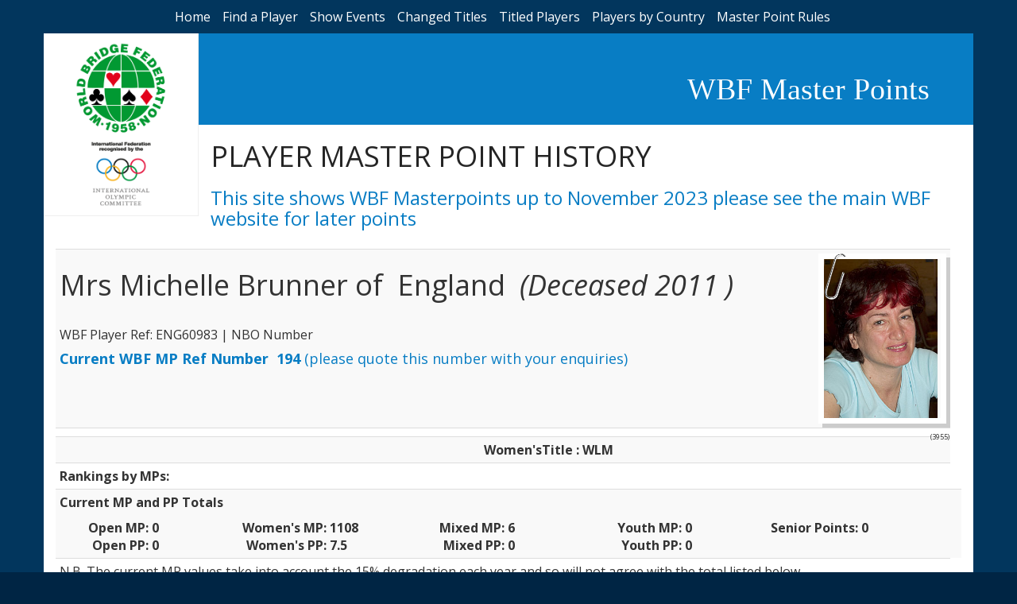

--- FILE ---
content_type: text/html
request_url: http://www.wbfmasterpoints.com/playerdetail.asp?txttid=12&Code=194
body_size: 16667
content:
<html lang="en"><!-- InstanceBegin template="/Templates/wbfmp.dwt.asp" codeOutsideHTMLIsLocked="false" -->


<head>
  
  
<!-- InstanceBeginEditable name="doctitle" -->
<title>WBF Master Points </title>
<!-- InstanceEndEditable --> 

 <meta name="description" content="This mini web site is to show old Master Point information held by the World Bridge Federation.">
    <meta name="author" content="Mark Newton">
    <meta name="viewport" content="width=device-width, initial-scale=1">

<!-- InstanceBeginEditable name="head" -->
<!-- InstanceEndEditable -->

  <link rel="stylesheet" href="https://maxcdn.bootstrapcdn.com/bootstrap/3.3.7/css/bootstrap.min.css" integrity="sha384-BVYiiSIFeK1dGmJRAkycuHAHRg32OmUcww7on3RYdg4Va+PmSTsz/K68vbdEjh4u" crossorigin="anonymous">
  <link href="css/style.css" rel="stylesheet" type="text/css">
<link rel="shortcut icon" href="http://www.worldbridge.org/Data/Sites/1/skins/wbf-3cols/favicon.ico">
</head>


<body >

<div id="container-fluid background-container">
<div id="menubar">
<ul id="topmenu"  >
 <li>   
        <a href="default.asp">Home</a>
    </li><li>
        <a href="findplayer.asp">Find 
          a Player</a>
   </li><li>
       <a href="eventhistory.asp">Show Events</a>
    </li><li>
        <a href="newtitles.asp">Changed Titles</a>
   </li><li>
       <a href="titles.asp">Titled Players</a>
   </li><li>
        <a href="bycountry.asp">Players by Country</a>
   </li><li>
        <a href="master_points.asp">Master Point Rules</a>
        
   </li>
   
   </ul>
    <div class="container innercontent">
        <div id="header-row" class="row">
        <div id="logo-wbf" class="col-xs-12 col-md-2"><a href="http://www.worldbridge.org/"><img width="100%" src="images/logo-WBF.png"></a>
        <a href="https://www.olympic.org/ioc"><img width="100%" src="images/olympic-comitee.png"></a></div>
        <div id="header-details" class="col-xs-12 col-sm-12 col-md-10">
            <div id="header-row1" class="row"><div class="col-xs-12 col-md-12"><h1>WBF Master Points</h1></div> </div>
           
            <div id="header-row2" class="row"><div class="col-xs-12 col-md-12"><h1>
             <!-- InstanceBeginEditable name="PageHeading" -->PLAYER MASTER POINT HISTORY<!-- InstanceEndEditable --> 
            </h1>
            <h3>This site shows WBF Masterpoints up to November 2023 please see the main WBF website for later points</h3>
            </div></div>      
        </div>
</div>    
        <div class="contentWBFMP">
   <div class="row">
    <div id="table-scroll" class="col-xs-12 col-md-12">
 <!-- InstanceBeginEditable name="Body" -->
    
      <table class="table table-responsive table-condensed table-hover table-striped">
        <tr>
          <td colspan="8"><h1>Mrs&nbsp;Michelle&nbsp;Brunner&nbsp;of &nbsp;England 
            <em>&nbsp;(Deceased 2011 )</em>
            
          </h1><br/>
          WBF Player Ref: ENG60983   | NBO
            Number &nbsp; <br/>
            <h4><strong>Current WBF MP Ref Number &nbsp;194</strong> (please quote this number with your enquiries) </h4> 
            
            </td>
          <td>
                   <div class="photoclip">
          
          <span></span>
          <!--<img src="/photos/3955.jpg" height="200px" />-->
          <img src="http://db.worldbridge.org/Repository/PhotoGallery/Photos/3955.jpg" height="200px"
        
          </div>
          </td>
        </tr>
        <tr >
          <td colspan="8"><span class="Fotiscode">(3955)</span> </td>
          <td></td>
        </tr>


      

            <tr >
                <td colspan="4" valign="top">
				 
                </td>
                
              <td colspan="5"  align="left"> 
                
				 
                <strong>Women'sTitle : WLM</strong>
               
			   
                
                             
                </td>
              </tr>
              <tr >
                <td height="28" align="left"><strong>Rankings by MPs: </strong></td>
                <td colspan="8" align="left"><strong></strong></td>
              </tr>
              
              
              <tr align="right" >
                <td  colspan="9" align="left"><p><strong>Current MP and PP Totals</strong></p>
                  <table width="100%" border="0" cellspacing="10" cellpadding="10">
                    <tr align="right">
                      <td width="10%" align="right"><b>Open MP:</b></td>
                      <td width="10%" align="left"><b>&nbsp;0</b></td>
                      <td width="10%" align="right"><b>Women's MP: </b></td>
                      <td width="10%" align="left"><b>&nbsp;1108</b></td>
                      <td width="10%" align="right"><b>Mixed MP: </b></td>
                      <td width="10%" align="left"><b>&nbsp;6</b></td>
                      <td width="10%" align="right"><b>Youth MP: </b></td>
                      <td width="10%" align="left"><b>&nbsp;0</b></td>
                      <td width="10%" align="right"><b>Senior
                      Points:</b></td>
                      <td width="10%" align="left"><b>&nbsp;0</b></td>
                    </tr>
                    <tr>
                      <td width="10%" align="right"><b>Open
                    PP:</b></td>
                      <td width="10%"><b>&nbsp;0</b></td>
                      <td width="10%" align="right"><b>&nbsp;&nbsp;Women's PP:</b></td>
                      <td width="10%"><b>&nbsp;7.5</b></td>
                      <td width="10%" align="right"><b>Mixed PP: </b></td>
                      <td width="10%" align="left"><b>&nbsp;0</b></td>
                      <td width="10%" align="right"><b>Youth PP:</b></td>
                      <td width="10%" align="left"><b>&nbsp;0</b></td>
                      <td width="10%" align="right">&nbsp;</td>
                      <td width="10%">&nbsp;</td>
                    </tr>
                  </table></td>
                <td width="1%">&nbsp;</td>
              </tr>
              
              
              
          
              <tr >
                <td colspan="9">N.B.
                  The current MP values take into account the 15% degradation
                  each year and so will not agree with the total listed below</td>
              </tr>
           
     
      
    
        <tr>
          <td colspan="9" valign="baseline" ><h4 >History</h4></td>
        </tr>
        <tr>
          
                <td width="14%" align="right" >
                 
                    <h4>Year</h4>
                  </td>
                <td width="11%"  ><h4>Where Held</h4></td>
                <td colspan="2"><h4>Event Name</h4></td>
                <td width="15%" >
                 
                  <h4>Country registered:</h4>
               </td>
                <td width="10%" >
                 
                    <h4>Rank</h4>
               </td>
                <td width="3%" >&nbsp;</td>
                <td width="9%" >
               
                    <h4>MP/SP</h4>
                </td>
                <td width="15%" >
                 
                    <h4>PP</h4>
                </td>
             </tr>
              
              <tr >
                <td align="right">
              
                2007</td>
                <td >
                 Shanghai</td>
                <td colspan="2">
                <!--Popup -->
                
                <a href="eventdetails.asp?txttid=463" >Venice Cup</a></td>
                <td  >
                England</td>
                <td >
                 5</td>
                <td  >&nbsp;</td>
                <td  >
                 234</td>
                <td  >
                 0</td>
              </tr>
              
              <tr >
                <td align="right">
              
                2006</td>
                <td >
                 </td>
                <td colspan="2">
                <!--Popup -->
                
                <a href="eventdetails.asp?txttid=440" >Qualifying Zone 1 Women Teams</a></td>
                <td  >
                England</td>
                <td >
                 3</td>
                <td  >&nbsp;</td>
                <td  >
                 80</td>
                <td  >
                 0</td>
              </tr>
              
              <tr >
                <td align="right">
              
                2006</td>
                <td >
                 Verona</td>
                <td colspan="2">
                <!--Popup -->
                
                <a href="eventdetails.asp?txttid=430" >Mixed Pairs</a></td>
                <td  >
                England</td>
                <td >
                 14</td>
                <td  >&nbsp;</td>
                <td  >
                 12</td>
                <td  >
                 0</td>
              </tr>
              
              <tr >
                <td align="right">
              
                2005</td>
                <td >
                 Estoril</td>
                <td colspan="2">
                <!--Popup -->
                
                <a href="eventdetails.asp?txttid=415" >Venice Cup</a></td>
                <td  >
                England</td>
                <td >
                 7</td>
                <td  >&nbsp;</td>
                <td  >
                 177</td>
                <td  >
                 0</td>
              </tr>
              
              <tr >
                <td align="right">
              
                2004</td>
                <td >
                 Istanbul</td>
                <td colspan="2">
                <!--Popup -->
                
                <a href="eventdetails.asp?txttid=406" >Olympiad Women's Teams</a></td>
                <td  >
                England</td>
                <td >
                 3</td>
                <td  >&nbsp;</td>
                <td  >
                 434</td>
                <td  >
                 3</td>
              </tr>
              
              <tr >
                <td align="right">
              
                2003</td>
                <td >
                 Monte Carlo</td>
                <td colspan="2">
                <!--Popup -->
                
                <a href="eventdetails.asp?txttid=396" >Venice Cup</a></td>
                <td  >
                England</td>
                <td >
                 0</td>
                <td  >&nbsp;</td>
                <td  >
                 51</td>
                <td  >
                 0</td>
              </tr>
              
              <tr >
                <td align="right">
              
                2002</td>
                <td >
                 Montreal</td>
                <td colspan="2">
                <!--Popup -->
                
                <a href="eventdetails.asp?txttid=356" >McConnell</a></td>
                <td  >
                England</td>
                <td >
                 5</td>
                <td  >&nbsp;</td>
                <td  >
                 120</td>
                <td  >
                 0</td>
              </tr>
              
              <tr >
                <td align="right">
              
                2002</td>
                <td >
                 </td>
                <td colspan="2">
                <!--Popup -->
                
                <a href="eventdetails.asp?txttid=377" >Women's Qualifying Zonal 1</a></td>
                <td  >
                England</td>
                <td >
                 3</td>
                <td  >&nbsp;</td>
                <td  >
                 80</td>
                <td  >
                 0</td>
              </tr>
              
              <tr >
                <td align="right">
              
                2001</td>
                <td >
                 Paris</td>
                <td colspan="2">
                <!--Popup -->
                
                <a href="eventdetails.asp?txttid=317" >Venice Cup</a></td>
                <td  >
                England</td>
                <td >
                 7</td>
                <td  >&nbsp;</td>
                <td  >
                 165</td>
                <td  >
                 0</td>
              </tr>
              
              <tr >
                <td align="right">
              
                2001</td>
                <td >
                 </td>
                <td colspan="2">
                <!--Popup -->
                
                <a href="eventdetails.asp?txttid=331" >Women Qualifying Zonal 1</a></td>
                <td  >
                England</td>
                <td >
                 1</td>
                <td  >&nbsp;</td>
                <td  >
                 150</td>
                <td  >
                 1</td>
              </tr>
              
              <tr >
                <td align="right">
              
                2000</td>
                <td >
                 Maastricht</td>
                <td colspan="2">
                <!--Popup -->
                
                <a href="eventdetails.asp?txttid=17" >Women Team Olympiad</a></td>
                <td  >
                Great Britain</td>
                <td >
                 11</td>
                <td  >&nbsp;</td>
                <td  >
                 140</td>
                <td  >
                 0</td>
              </tr>
              
              <tr >
                <td align="right">
              
                1988</td>
                <td >
                 Venice</td>
                <td colspan="2">
                <!--Popup -->
                
                <a href="eventdetails.asp?txttid=12" >Women Team Olympiad</a></td>
                <td  >
                Great Britain</td>
                <td >
                 2</td>
                <td  >&nbsp;</td>
                <td  >
                 440</td>
                <td  >
                 2</td>
              </tr>
              
              <tr >
                <td align="right">
              
                1982</td>
                <td >
                 Biarritz</td>
                <td colspan="2">
                <!--Popup -->
                
                <a href="eventdetails.asp?txttid=90" >Women Pairs</a></td>
                <td  >
                England</td>
                <td >
                 17</td>
                <td  >&nbsp;</td>
                <td  >
                 80</td>
                <td  >
                 0</td>
              </tr>
              
              <tr >
                <td align="right">
              
                1979</td>
                <td >
                 </td>
                <td colspan="2">
                <!--Popup -->
                
                <a href="eventdetails.asp?txttid=124" >Women Zonal 1</a></td>
                <td  >
                England</td>
                <td >
                 1</td>
                <td  >&nbsp;</td>
                <td  >
                 8</td>
                <td  >
                 1</td>
              </tr>
              
              <tr >
                <td align="right">
              
                1977</td>
                <td >
                 </td>
                <td colspan="2">
                <!--Popup -->
                
                <a href="eventdetails.asp?txttid=123" >Women Zonal 1</a></td>
                <td  >
                England</td>
                <td >
                 2</td>
                <td  >&nbsp;</td>
                <td  >
                 5</td>
                <td  >
                 0.5</td>
              </tr>
              
          </table>
 
<!-- InstanceEndEditable -->  </div></div></div></div> <footer>
        <p><br/>
        </p>
        </footer>
        
</div>


<script src="https://maxcdn.bootstrapcdn.com/bootstrap/3.3.7/js/bootstrap.min.js" integrity="sha384-Tc5IQib027qvyjSMfHjOMaLkfuWVxZxUPnCJA7l2mCWNIpG9mGCD8wGNIcPD7Txa" crossorigin="anonymous"></script>
</body>
<!-- InstanceEnd --></html>
